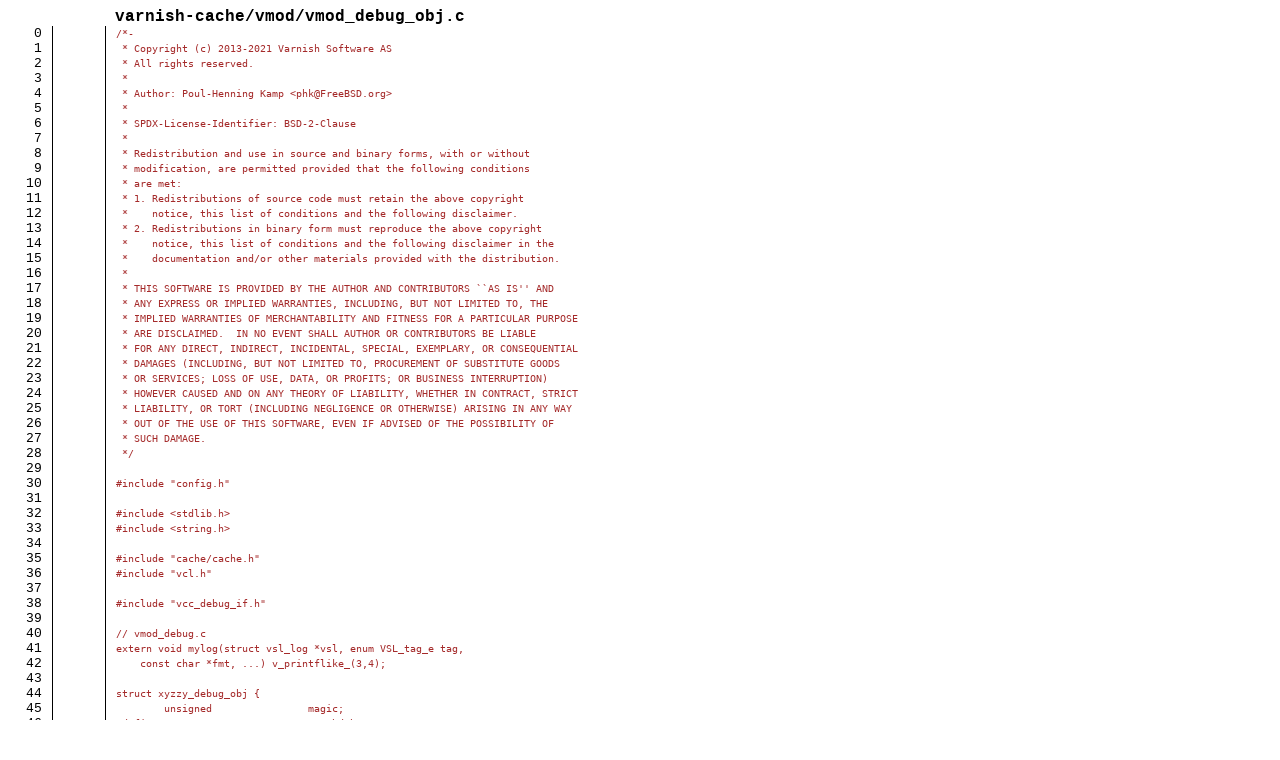

--- FILE ---
content_type: text/html; charset=UTF-8
request_url: https://vinyl-cache.org/gcov/vmod/vmod_debug_obj.c.html
body_size: 6859
content:

<HTML>
  <HEAD>
     <TITLE>GCOV - Varnish Cache</TITLE>
     <style type="text/css">
    body {
        font-family: "Inconsolata", "Courier New", mono-space;
    }
    table { border-collapse: collapse; }
    th {
        padding: 0px 10px;
        text-align: left;
    }
    tr.top { border-top: 1px solid black; }
    tr.bottom { border-bottom: 1px solid black; }
    tr.shade { background-color: #eeeeee; }
    tr.small { font-size: 80% }
    td { padding: 0px 10px; }
    td.right {
        text-align: right;
        border-right: 1px solid black;
    }
td.OK {background-color: #99ff99;}
td.ISH {background-color: #ffff55;}
td.BAD {background-color: #ffcc55;}
td.HORRIBLE {background-color: #ff9999;}

    td.red { color: red; }
    td.blue { color: blue; }
    td.green { color: green; }
    td.brown { color: brown; }
    pre { margin: 0 0ch 0 0ch; }
     </style>
  </HEAD>
<BODY>
<TABLE>
<TR><TH/><TH/><TH>varnish-cache/vmod/vmod_debug_obj.c</TH></TR>
<TR class="small">
<TD class="right"><A name="0">0</A></TD>
  <TD class="right blue"></TD>
  <TD class="brown"><PRE>/*-</PRE></TD>
</TR>
<TR class="small">
<TD class="right"><A name="1">1</A></TD>
  <TD class="right blue"></TD>
  <TD class="brown"><PRE> * Copyright (c) 2013-2021 Varnish Software AS</PRE></TD>
</TR>
<TR class="small">
<TD class="right"><A name="2">2</A></TD>
  <TD class="right blue"></TD>
  <TD class="brown"><PRE> * All rights reserved.</PRE></TD>
</TR>
<TR class="small">
<TD class="right"><A name="3">3</A></TD>
  <TD class="right blue"></TD>
  <TD class="brown"><PRE> *</PRE></TD>
</TR>
<TR class="small">
<TD class="right"><A name="4">4</A></TD>
  <TD class="right blue"></TD>
  <TD class="brown"><PRE> * Author: Poul-Henning Kamp &lt;phk@FreeBSD.org></PRE></TD>
</TR>
<TR class="small">
<TD class="right"><A name="5">5</A></TD>
  <TD class="right blue"></TD>
  <TD class="brown"><PRE> *</PRE></TD>
</TR>
<TR class="small">
<TD class="right"><A name="6">6</A></TD>
  <TD class="right blue"></TD>
  <TD class="brown"><PRE> * SPDX-License-Identifier: BSD-2-Clause</PRE></TD>
</TR>
<TR class="small">
<TD class="right"><A name="7">7</A></TD>
  <TD class="right blue"></TD>
  <TD class="brown"><PRE> *</PRE></TD>
</TR>
<TR class="small">
<TD class="right"><A name="8">8</A></TD>
  <TD class="right blue"></TD>
  <TD class="brown"><PRE> * Redistribution and use in source and binary forms, with or without</PRE></TD>
</TR>
<TR class="small">
<TD class="right"><A name="9">9</A></TD>
  <TD class="right blue"></TD>
  <TD class="brown"><PRE> * modification, are permitted provided that the following conditions</PRE></TD>
</TR>
<TR class="small">
<TD class="right"><A name="10">10</A></TD>
  <TD class="right blue"></TD>
  <TD class="brown"><PRE> * are met:</PRE></TD>
</TR>
<TR class="small">
<TD class="right"><A name="11">11</A></TD>
  <TD class="right blue"></TD>
  <TD class="brown"><PRE> * 1. Redistributions of source code must retain the above copyright</PRE></TD>
</TR>
<TR class="small">
<TD class="right"><A name="12">12</A></TD>
  <TD class="right blue"></TD>
  <TD class="brown"><PRE> *    notice, this list of conditions and the following disclaimer.</PRE></TD>
</TR>
<TR class="small">
<TD class="right"><A name="13">13</A></TD>
  <TD class="right blue"></TD>
  <TD class="brown"><PRE> * 2. Redistributions in binary form must reproduce the above copyright</PRE></TD>
</TR>
<TR class="small">
<TD class="right"><A name="14">14</A></TD>
  <TD class="right blue"></TD>
  <TD class="brown"><PRE> *    notice, this list of conditions and the following disclaimer in the</PRE></TD>
</TR>
<TR class="small">
<TD class="right"><A name="15">15</A></TD>
  <TD class="right blue"></TD>
  <TD class="brown"><PRE> *    documentation and/or other materials provided with the distribution.</PRE></TD>
</TR>
<TR class="small">
<TD class="right"><A name="16">16</A></TD>
  <TD class="right blue"></TD>
  <TD class="brown"><PRE> *</PRE></TD>
</TR>
<TR class="small">
<TD class="right"><A name="17">17</A></TD>
  <TD class="right blue"></TD>
  <TD class="brown"><PRE> * THIS SOFTWARE IS PROVIDED BY THE AUTHOR AND CONTRIBUTORS ``AS IS'' AND</PRE></TD>
</TR>
<TR class="small">
<TD class="right"><A name="18">18</A></TD>
  <TD class="right blue"></TD>
  <TD class="brown"><PRE> * ANY EXPRESS OR IMPLIED WARRANTIES, INCLUDING, BUT NOT LIMITED TO, THE</PRE></TD>
</TR>
<TR class="small">
<TD class="right"><A name="19">19</A></TD>
  <TD class="right blue"></TD>
  <TD class="brown"><PRE> * IMPLIED WARRANTIES OF MERCHANTABILITY AND FITNESS FOR A PARTICULAR PURPOSE</PRE></TD>
</TR>
<TR class="small">
<TD class="right"><A name="20">20</A></TD>
  <TD class="right blue"></TD>
  <TD class="brown"><PRE> * ARE DISCLAIMED.  IN NO EVENT SHALL AUTHOR OR CONTRIBUTORS BE LIABLE</PRE></TD>
</TR>
<TR class="small">
<TD class="right"><A name="21">21</A></TD>
  <TD class="right blue"></TD>
  <TD class="brown"><PRE> * FOR ANY DIRECT, INDIRECT, INCIDENTAL, SPECIAL, EXEMPLARY, OR CONSEQUENTIAL</PRE></TD>
</TR>
<TR class="small">
<TD class="right"><A name="22">22</A></TD>
  <TD class="right blue"></TD>
  <TD class="brown"><PRE> * DAMAGES (INCLUDING, BUT NOT LIMITED TO, PROCUREMENT OF SUBSTITUTE GOODS</PRE></TD>
</TR>
<TR class="small">
<TD class="right"><A name="23">23</A></TD>
  <TD class="right blue"></TD>
  <TD class="brown"><PRE> * OR SERVICES; LOSS OF USE, DATA, OR PROFITS; OR BUSINESS INTERRUPTION)</PRE></TD>
</TR>
<TR class="small">
<TD class="right"><A name="24">24</A></TD>
  <TD class="right blue"></TD>
  <TD class="brown"><PRE> * HOWEVER CAUSED AND ON ANY THEORY OF LIABILITY, WHETHER IN CONTRACT, STRICT</PRE></TD>
</TR>
<TR class="small">
<TD class="right"><A name="25">25</A></TD>
  <TD class="right blue"></TD>
  <TD class="brown"><PRE> * LIABILITY, OR TORT (INCLUDING NEGLIGENCE OR OTHERWISE) ARISING IN ANY WAY</PRE></TD>
</TR>
<TR class="small">
<TD class="right"><A name="26">26</A></TD>
  <TD class="right blue"></TD>
  <TD class="brown"><PRE> * OUT OF THE USE OF THIS SOFTWARE, EVEN IF ADVISED OF THE POSSIBILITY OF</PRE></TD>
</TR>
<TR class="small">
<TD class="right"><A name="27">27</A></TD>
  <TD class="right blue"></TD>
  <TD class="brown"><PRE> * SUCH DAMAGE.</PRE></TD>
</TR>
<TR class="small">
<TD class="right"><A name="28">28</A></TD>
  <TD class="right blue"></TD>
  <TD class="brown"><PRE> */</PRE></TD>
</TR>
<TR class="small">
<TD class="right"><A name="29">29</A></TD>
  <TD class="right blue"></TD>
  <TD class="brown"><PRE></PRE></TD>
</TR>
<TR class="small">
<TD class="right"><A name="30">30</A></TD>
  <TD class="right blue"></TD>
  <TD class="brown"><PRE>#include "config.h"</PRE></TD>
</TR>
<TR class="small">
<TD class="right"><A name="31">31</A></TD>
  <TD class="right blue"></TD>
  <TD class="brown"><PRE></PRE></TD>
</TR>
<TR class="small">
<TD class="right"><A name="32">32</A></TD>
  <TD class="right blue"></TD>
  <TD class="brown"><PRE>#include &lt;stdlib.h></PRE></TD>
</TR>
<TR class="small">
<TD class="right"><A name="33">33</A></TD>
  <TD class="right blue"></TD>
  <TD class="brown"><PRE>#include &lt;string.h></PRE></TD>
</TR>
<TR class="small">
<TD class="right"><A name="34">34</A></TD>
  <TD class="right blue"></TD>
  <TD class="brown"><PRE></PRE></TD>
</TR>
<TR class="small">
<TD class="right"><A name="35">35</A></TD>
  <TD class="right blue"></TD>
  <TD class="brown"><PRE>#include "cache/cache.h"</PRE></TD>
</TR>
<TR class="small">
<TD class="right"><A name="36">36</A></TD>
  <TD class="right blue"></TD>
  <TD class="brown"><PRE>#include "vcl.h"</PRE></TD>
</TR>
<TR class="small">
<TD class="right"><A name="37">37</A></TD>
  <TD class="right blue"></TD>
  <TD class="brown"><PRE></PRE></TD>
</TR>
<TR class="small">
<TD class="right"><A name="38">38</A></TD>
  <TD class="right blue"></TD>
  <TD class="brown"><PRE>#include "vcc_debug_if.h"</PRE></TD>
</TR>
<TR class="small">
<TD class="right"><A name="39">39</A></TD>
  <TD class="right blue"></TD>
  <TD class="brown"><PRE></PRE></TD>
</TR>
<TR class="small">
<TD class="right"><A name="40">40</A></TD>
  <TD class="right blue"></TD>
  <TD class="brown"><PRE>// vmod_debug.c</PRE></TD>
</TR>
<TR class="small">
<TD class="right"><A name="41">41</A></TD>
  <TD class="right blue"></TD>
  <TD class="brown"><PRE>extern void mylog(struct vsl_log *vsl, enum VSL_tag_e tag,</PRE></TD>
</TR>
<TR class="small">
<TD class="right"><A name="42">42</A></TD>
  <TD class="right blue"></TD>
  <TD class="brown"><PRE>    const char *fmt, ...) v_printflike_(3,4);</PRE></TD>
</TR>
<TR class="small">
<TD class="right"><A name="43">43</A></TD>
  <TD class="right blue"></TD>
  <TD class="brown"><PRE></PRE></TD>
</TR>
<TR class="small">
<TD class="right"><A name="44">44</A></TD>
  <TD class="right blue"></TD>
  <TD class="brown"><PRE>struct xyzzy_debug_obj {</PRE></TD>
</TR>
<TR class="small">
<TD class="right"><A name="45">45</A></TD>
  <TD class="right blue"></TD>
  <TD class="brown"><PRE>        unsigned                magic;</PRE></TD>
</TR>
<TR class="small">
<TD class="right"><A name="46">46</A></TD>
  <TD class="right blue"></TD>
  <TD class="brown"><PRE>#define VMOD_DEBUG_OBJ_MAGIC    0xccbd9b77</PRE></TD>
</TR>
<TR class="small">
<TD class="right"><A name="47">47</A></TD>
  <TD class="right blue"></TD>
  <TD class="brown"><PRE>        int                     foobar;</PRE></TD>
</TR>
<TR class="small">
<TD class="right"><A name="48">48</A></TD>
  <TD class="right blue"></TD>
  <TD class="brown"><PRE>        const char              *string;</PRE></TD>
</TR>
<TR class="small">
<TD class="right"><A name="49">49</A></TD>
  <TD class="right blue"></TD>
  <TD class="brown"><PRE>        const char              *number;</PRE></TD>
</TR>
<TR class="small">
<TD class="right"><A name="50">50</A></TD>
  <TD class="right blue"></TD>
  <TD class="brown"><PRE>        VCL_STRING              vcl_name;</PRE></TD>
</TR>
<TR class="small">
<TD class="right"><A name="51">51</A></TD>
  <TD class="right blue"></TD>
  <TD class="brown"><PRE>};</PRE></TD>
</TR>
<TR class="small">
<TD class="right"><A name="52">52</A></TD>
  <TD class="right blue"></TD>
  <TD class="brown"><PRE></PRE></TD>
</TR>
<TR class="small">
<TD class="right"><A name="53">53</A></TD>
  <TD class="right blue"></TD>
  <TD class="brown"><PRE>VCL_VOID</PRE></TD>
</TR>
<TR class="small">
<TD class="right"><A name="54">54</A></TD>
  <TD class="right green">760</TD>
  <TD class="black"><PRE>xyzzy_obj__init(VRT_CTX, struct xyzzy_debug_obj **op,</PRE></TD>
</TR>
<TR class="small">
<TD class="right"><A name="55">55</A></TD>
  <TD class="right blue"></TD>
  <TD class="brown"><PRE>    const char *vcl_name, VCL_STRING s, VCL_ENUM e)</PRE></TD>
</TR>
<TR class="small">
<TD class="right"><A name="56">56</A></TD>
  <TD class="right blue"></TD>
  <TD class="brown"><PRE>{</PRE></TD>
</TR>
<TR class="small">
<TD class="right"><A name="57">57</A></TD>
  <TD class="right blue"></TD>
  <TD class="brown"><PRE>        struct xyzzy_debug_obj *o;</PRE></TD>
</TR>
<TR class="small">
<TD class="right"><A name="58">58</A></TD>
  <TD class="right blue"></TD>
  <TD class="brown"><PRE></PRE></TD>
</TR>
<TR class="small">
<TD class="right"><A name="59">59</A></TD>
  <TD class="right green">760</TD>
  <TD class="black"><PRE>        CHECK_OBJ_NOTNULL(ctx, VRT_CTX_MAGIC);</PRE></TD>
</TR>
<TR class="small">
<TD class="right"><A name="60">60</A></TD>
  <TD class="right green">760</TD>
  <TD class="black"><PRE>        AN(op);</PRE></TD>
</TR>
<TR class="small">
<TD class="right"><A name="61">61</A></TD>
  <TD class="right green">760</TD>
  <TD class="black"><PRE>        AZ(*op);</PRE></TD>
</TR>
<TR class="small">
<TD class="right"><A name="62">62</A></TD>
  <TD class="right blue"></TD>
  <TD class="brown"><PRE></PRE></TD>
</TR>
<TR class="small">
<TD class="right"><A name="63">63</A></TD>
  <TD class="right green">760</TD>
  <TD class="black"><PRE>        if (! strcmp(s, "fail")) {</PRE></TD>
</TR>
<TR class="small">
<TD class="right"><A name="64">64</A></TD>
  <TD class="right green">120</TD>
  <TD class="black"><PRE>                VRT_fail(ctx, "failing as requested");</PRE></TD>
</TR>
<TR class="small">
<TD class="right"><A name="65">65</A></TD>
  <TD class="right green">120</TD>
  <TD class="black"><PRE>        }</PRE></TD>
</TR>
<TR class="small">
<TD class="right"><A name="66">66</A></TD>
  <TD class="right green">760</TD>
  <TD class="black"><PRE>        ALLOC_OBJ(o, VMOD_DEBUG_OBJ_MAGIC);</PRE></TD>
</TR>
<TR class="small">
<TD class="right"><A name="67">67</A></TD>
  <TD class="right green">760</TD>
  <TD class="black"><PRE>        AN(o);</PRE></TD>
</TR>
<TR class="small">
<TD class="right"><A name="68">68</A></TD>
  <TD class="right green">760</TD>
  <TD class="black"><PRE>        *op = o;</PRE></TD>
</TR>
<TR class="small">
<TD class="right"><A name="69">69</A></TD>
  <TD class="right green">760</TD>
  <TD class="black"><PRE>        o->foobar = 42;</PRE></TD>
</TR>
<TR class="small">
<TD class="right"><A name="70">70</A></TD>
  <TD class="right green">760</TD>
  <TD class="black"><PRE>        o->string = s;</PRE></TD>
</TR>
<TR class="small">
<TD class="right"><A name="71">71</A></TD>
  <TD class="right green">760</TD>
  <TD class="black"><PRE>        o->number = e;</PRE></TD>
</TR>
<TR class="small">
<TD class="right"><A name="72">72</A></TD>
  <TD class="right green">760</TD>
  <TD class="black"><PRE>        o->vcl_name = vcl_name;</PRE></TD>
</TR>
<TR class="small">
<TD class="right"><A name="73">73</A></TD>
  <TD class="right green">760</TD>
  <TD class="black"><PRE>        AN(*op);</PRE></TD>
</TR>
<TR class="small">
<TD class="right"><A name="74">74</A></TD>
  <TD class="right green">760</TD>
  <TD class="black"><PRE>}</PRE></TD>
</TR>
<TR class="small">
<TD class="right"><A name="75">75</A></TD>
  <TD class="right blue"></TD>
  <TD class="brown"><PRE></PRE></TD>
</TR>
<TR class="small">
<TD class="right"><A name="76">76</A></TD>
  <TD class="right blue"></TD>
  <TD class="brown"><PRE>VCL_VOID v_matchproto_(td_xyzzy_obj__fini)</PRE></TD>
</TR>
<TR class="small">
<TD class="right"><A name="77">77</A></TD>
  <TD class="right green">240</TD>
  <TD class="black"><PRE>xyzzy_obj__fini(struct xyzzy_debug_obj **op)</PRE></TD>
</TR>
<TR class="small">
<TD class="right"><A name="78">78</A></TD>
  <TD class="right blue"></TD>
  <TD class="brown"><PRE>{</PRE></TD>
</TR>
<TR class="small">
<TD class="right"><A name="79">79</A></TD>
  <TD class="right blue"></TD>
  <TD class="brown"><PRE>        struct xyzzy_debug_obj *o;</PRE></TD>
</TR>
<TR class="small">
<TD class="right"><A name="80">80</A></TD>
  <TD class="right blue"></TD>
  <TD class="brown"><PRE></PRE></TD>
</TR>
<TR class="small">
<TD class="right"><A name="81">81</A></TD>
  <TD class="right green">240</TD>
  <TD class="black"><PRE>        TAKE_OBJ_NOTNULL(o, op, VMOD_DEBUG_OBJ_MAGIC);</PRE></TD>
</TR>
<TR class="small">
<TD class="right"><A name="82">82</A></TD>
  <TD class="right green">240</TD>
  <TD class="black"><PRE>        FREE_OBJ(o);</PRE></TD>
</TR>
<TR class="small">
<TD class="right"><A name="83">83</A></TD>
  <TD class="right green">240</TD>
  <TD class="black"><PRE>}</PRE></TD>
</TR>
<TR class="small">
<TD class="right"><A name="84">84</A></TD>
  <TD class="right blue"></TD>
  <TD class="brown"><PRE></PRE></TD>
</TR>
<TR class="small">
<TD class="right"><A name="85">85</A></TD>
  <TD class="right blue"></TD>
  <TD class="brown"><PRE>VCL_VOID v_matchproto_(td_xyzzy_obj_enum)</PRE></TD>
</TR>
<TR class="small">
<TD class="right"><A name="86">86</A></TD>
  <TD class="right green">40</TD>
  <TD class="black"><PRE>xyzzy_obj_enum(VRT_CTX, struct xyzzy_debug_obj *o, VCL_ENUM e)</PRE></TD>
</TR>
<TR class="small">
<TD class="right"><A name="87">87</A></TD>
  <TD class="right blue"></TD>
  <TD class="brown"><PRE>{</PRE></TD>
</TR>
<TR class="small">
<TD class="right"><A name="88">88</A></TD>
  <TD class="right blue"></TD>
  <TD class="brown"><PRE></PRE></TD>
</TR>
<TR class="small">
<TD class="right"><A name="89">89</A></TD>
  <TD class="right green">40</TD>
  <TD class="black"><PRE>        CHECK_OBJ_NOTNULL(ctx, VRT_CTX_MAGIC);</PRE></TD>
</TR>
<TR class="small">
<TD class="right"><A name="90">90</A></TD>
  <TD class="right green">40</TD>
  <TD class="black"><PRE>        CHECK_OBJ_NOTNULL(o, VMOD_DEBUG_OBJ_MAGIC);</PRE></TD>
</TR>
<TR class="small">
<TD class="right"><A name="91">91</A></TD>
  <TD class="right green">40</TD>
  <TD class="black"><PRE>        assert(!strcmp(e, "martin"));</PRE></TD>
</TR>
<TR class="small">
<TD class="right"><A name="92">92</A></TD>
  <TD class="right green">40</TD>
  <TD class="black"><PRE>}</PRE></TD>
</TR>
<TR class="small">
<TD class="right"><A name="93">93</A></TD>
  <TD class="right blue"></TD>
  <TD class="brown"><PRE></PRE></TD>
</TR>
<TR class="small">
<TD class="right"><A name="94">94</A></TD>
  <TD class="right blue"></TD>
  <TD class="brown"><PRE>VCL_VOID v_matchproto_(td_xyzzy_obj_enum)</PRE></TD>
</TR>
<TR class="small">
<TD class="right"><A name="95">95</A></TD>
  <TD class="right green">40</TD>
  <TD class="black"><PRE>xyzzy_obj_obj(VRT_CTX, struct xyzzy_debug_obj *o)</PRE></TD>
</TR>
<TR class="small">
<TD class="right"><A name="96">96</A></TD>
  <TD class="right blue"></TD>
  <TD class="brown"><PRE>{</PRE></TD>
</TR>
<TR class="small">
<TD class="right"><A name="97">97</A></TD>
  <TD class="right blue"></TD>
  <TD class="brown"><PRE></PRE></TD>
</TR>
<TR class="small">
<TD class="right"><A name="98">98</A></TD>
  <TD class="right green">40</TD>
  <TD class="black"><PRE>        CHECK_OBJ_NOTNULL(ctx, VRT_CTX_MAGIC);</PRE></TD>
</TR>
<TR class="small">
<TD class="right"><A name="99">99</A></TD>
  <TD class="right green">40</TD>
  <TD class="black"><PRE>        CHECK_OBJ_NOTNULL(o, VMOD_DEBUG_OBJ_MAGIC);</PRE></TD>
</TR>
<TR class="small">
<TD class="right"><A name="100">100</A></TD>
  <TD class="right green">40</TD>
  <TD class="black"><PRE>}</PRE></TD>
</TR>
<TR class="small">
<TD class="right"><A name="101">101</A></TD>
  <TD class="right blue"></TD>
  <TD class="brown"><PRE></PRE></TD>
</TR>
<TR class="small">
<TD class="right"><A name="102">102</A></TD>
  <TD class="right blue"></TD>
  <TD class="brown"><PRE>VCL_STRING v_matchproto_()</PRE></TD>
</TR>
<TR class="small">
<TD class="right"><A name="103">103</A></TD>
  <TD class="right green">80</TD>
  <TD class="black"><PRE>xyzzy_obj_foo(VRT_CTX, struct xyzzy_debug_obj *o, VCL_STRING s)</PRE></TD>
</TR>
<TR class="small">
<TD class="right"><A name="104">104</A></TD>
  <TD class="right blue"></TD>
  <TD class="brown"><PRE>{</PRE></TD>
</TR>
<TR class="small">
<TD class="right"><A name="105">105</A></TD>
  <TD class="right blue"></TD>
  <TD class="brown"><PRE></PRE></TD>
</TR>
<TR class="small">
<TD class="right"><A name="106">106</A></TD>
  <TD class="right green">80</TD>
  <TD class="black"><PRE>        CHECK_OBJ_NOTNULL(ctx, VRT_CTX_MAGIC);</PRE></TD>
</TR>
<TR class="small">
<TD class="right"><A name="107">107</A></TD>
  <TD class="right green">80</TD>
  <TD class="black"><PRE>        (void)s;</PRE></TD>
</TR>
<TR class="small">
<TD class="right"><A name="108">108</A></TD>
  <TD class="right green">80</TD>
  <TD class="black"><PRE>        CHECK_OBJ_NOTNULL(o, VMOD_DEBUG_OBJ_MAGIC);</PRE></TD>
</TR>
<TR class="small">
<TD class="right"><A name="109">109</A></TD>
  <TD class="right green">80</TD>
  <TD class="black"><PRE>        assert(o->foobar == 42);</PRE></TD>
</TR>
<TR class="small">
<TD class="right"><A name="110">110</A></TD>
  <TD class="right green">80</TD>
  <TD class="black"><PRE>        return ("BOO");</PRE></TD>
</TR>
<TR class="small">
<TD class="right"><A name="111">111</A></TD>
  <TD class="right blue"></TD>
  <TD class="brown"><PRE>}</PRE></TD>
</TR>
<TR class="small">
<TD class="right"><A name="112">112</A></TD>
  <TD class="right blue"></TD>
  <TD class="brown"><PRE></PRE></TD>
</TR>
<TR class="small">
<TD class="right"><A name="113">113</A></TD>
  <TD class="right blue"></TD>
  <TD class="brown"><PRE>VCL_TIME v_matchproto_()</PRE></TD>
</TR>
<TR class="small">
<TD class="right"><A name="114">114</A></TD>
  <TD class="right green">40</TD>
  <TD class="black"><PRE>xyzzy_obj_date(VRT_CTX, struct xyzzy_debug_obj *o)</PRE></TD>
</TR>
<TR class="small">
<TD class="right"><A name="115">115</A></TD>
  <TD class="right blue"></TD>
  <TD class="brown"><PRE>{</PRE></TD>
</TR>
<TR class="small">
<TD class="right"><A name="116">116</A></TD>
  <TD class="right blue"></TD>
  <TD class="brown"><PRE></PRE></TD>
</TR>
<TR class="small">
<TD class="right"><A name="117">117</A></TD>
  <TD class="right green">40</TD>
  <TD class="black"><PRE>        CHECK_OBJ_NOTNULL(ctx, VRT_CTX_MAGIC);</PRE></TD>
</TR>
<TR class="small">
<TD class="right"><A name="118">118</A></TD>
  <TD class="right green">40</TD>
  <TD class="black"><PRE>        CHECK_OBJ_NOTNULL(o, VMOD_DEBUG_OBJ_MAGIC);</PRE></TD>
</TR>
<TR class="small">
<TD class="right"><A name="119">119</A></TD>
  <TD class="right green">40</TD>
  <TD class="black"><PRE>        assert(o->foobar == 42);</PRE></TD>
</TR>
<TR class="small">
<TD class="right"><A name="120">120</A></TD>
  <TD class="right green">40</TD>
  <TD class="black"><PRE>        return (21.4);</PRE></TD>
</TR>
<TR class="small">
<TD class="right"><A name="121">121</A></TD>
  <TD class="right blue"></TD>
  <TD class="brown"><PRE>}</PRE></TD>
</TR>
<TR class="small">
<TD class="right"><A name="122">122</A></TD>
  <TD class="right blue"></TD>
  <TD class="brown"><PRE></PRE></TD>
</TR>
<TR class="small">
<TD class="right"><A name="123">123</A></TD>
  <TD class="right blue"></TD>
  <TD class="brown"><PRE>VCL_STRING v_matchproto_()</PRE></TD>
</TR>
<TR class="small">
<TD class="right"><A name="124">124</A></TD>
  <TD class="right green">240</TD>
  <TD class="black"><PRE>xyzzy_obj_string(VRT_CTX, struct xyzzy_debug_obj *o)</PRE></TD>
</TR>
<TR class="small">
<TD class="right"><A name="125">125</A></TD>
  <TD class="right blue"></TD>
  <TD class="brown"><PRE>{</PRE></TD>
</TR>
<TR class="small">
<TD class="right"><A name="126">126</A></TD>
  <TD class="right blue"></TD>
  <TD class="brown"><PRE></PRE></TD>
</TR>
<TR class="small">
<TD class="right"><A name="127">127</A></TD>
  <TD class="right green">240</TD>
  <TD class="black"><PRE>        CHECK_OBJ_NOTNULL(ctx, VRT_CTX_MAGIC);</PRE></TD>
</TR>
<TR class="small">
<TD class="right"><A name="128">128</A></TD>
  <TD class="right green">240</TD>
  <TD class="black"><PRE>        CHECK_OBJ_NOTNULL(o, VMOD_DEBUG_OBJ_MAGIC);</PRE></TD>
</TR>
<TR class="small">
<TD class="right"><A name="129">129</A></TD>
  <TD class="right green">240</TD>
  <TD class="black"><PRE>        assert(o->foobar == 42);</PRE></TD>
</TR>
<TR class="small">
<TD class="right"><A name="130">130</A></TD>
  <TD class="right green">240</TD>
  <TD class="black"><PRE>        return (o->string);</PRE></TD>
</TR>
<TR class="small">
<TD class="right"><A name="131">131</A></TD>
  <TD class="right blue"></TD>
  <TD class="brown"><PRE>}</PRE></TD>
</TR>
<TR class="small">
<TD class="right"><A name="132">132</A></TD>
  <TD class="right blue"></TD>
  <TD class="brown"><PRE></PRE></TD>
</TR>
<TR class="small">
<TD class="right"><A name="133">133</A></TD>
  <TD class="right blue"></TD>
  <TD class="brown"><PRE>VCL_STRING v_matchproto_()</PRE></TD>
</TR>
<TR class="small">
<TD class="right"><A name="134">134</A></TD>
  <TD class="right green">240</TD>
  <TD class="black"><PRE>xyzzy_obj_number(VRT_CTX, struct xyzzy_debug_obj *o)</PRE></TD>
</TR>
<TR class="small">
<TD class="right"><A name="135">135</A></TD>
  <TD class="right blue"></TD>
  <TD class="brown"><PRE>{</PRE></TD>
</TR>
<TR class="small">
<TD class="right"><A name="136">136</A></TD>
  <TD class="right blue"></TD>
  <TD class="brown"><PRE></PRE></TD>
</TR>
<TR class="small">
<TD class="right"><A name="137">137</A></TD>
  <TD class="right green">240</TD>
  <TD class="black"><PRE>        CHECK_OBJ_NOTNULL(ctx, VRT_CTX_MAGIC);</PRE></TD>
</TR>
<TR class="small">
<TD class="right"><A name="138">138</A></TD>
  <TD class="right green">240</TD>
  <TD class="black"><PRE>        CHECK_OBJ_NOTNULL(o, VMOD_DEBUG_OBJ_MAGIC);</PRE></TD>
</TR>
<TR class="small">
<TD class="right"><A name="139">139</A></TD>
  <TD class="right green">240</TD>
  <TD class="black"><PRE>        assert(o->foobar == 42);</PRE></TD>
</TR>
<TR class="small">
<TD class="right"><A name="140">140</A></TD>
  <TD class="right green">240</TD>
  <TD class="black"><PRE>        return (o->number);</PRE></TD>
</TR>
<TR class="small">
<TD class="right"><A name="141">141</A></TD>
  <TD class="right blue"></TD>
  <TD class="brown"><PRE>}</PRE></TD>
</TR>
<TR class="small">
<TD class="right"><A name="142">142</A></TD>
  <TD class="right blue"></TD>
  <TD class="brown"><PRE></PRE></TD>
</TR>
<TR class="small">
<TD class="right"><A name="143">143</A></TD>
  <TD class="right blue"></TD>
  <TD class="brown"><PRE>VCL_VOID v_matchproto_()</PRE></TD>
</TR>
<TR class="small">
<TD class="right"><A name="144">144</A></TD>
  <TD class="right green">40</TD>
  <TD class="black"><PRE>xyzzy_obj_test_priv_call(VRT_CTX,</PRE></TD>
</TR>
<TR class="small">
<TD class="right"><A name="145">145</A></TD>
  <TD class="right blue"></TD>
  <TD class="brown"><PRE>    struct xyzzy_debug_obj *o, struct vmod_priv *priv)</PRE></TD>
</TR>
<TR class="small">
<TD class="right"><A name="146">146</A></TD>
  <TD class="right blue"></TD>
  <TD class="brown"><PRE>{</PRE></TD>
</TR>
<TR class="small">
<TD class="right"><A name="147">147</A></TD>
  <TD class="right green">40</TD>
  <TD class="black"><PRE>        (void)o;</PRE></TD>
</TR>
<TR class="small">
<TD class="right"><A name="148">148</A></TD>
  <TD class="right green">40</TD>
  <TD class="black"><PRE>        xyzzy_test_priv_call(ctx, priv);</PRE></TD>
</TR>
<TR class="small">
<TD class="right"><A name="149">149</A></TD>
  <TD class="right green">40</TD>
  <TD class="black"><PRE>}</PRE></TD>
</TR>
<TR class="small">
<TD class="right"><A name="150">150</A></TD>
  <TD class="right blue"></TD>
  <TD class="brown"><PRE></PRE></TD>
</TR>
<TR class="small">
<TD class="right"><A name="151">151</A></TD>
  <TD class="right blue"></TD>
  <TD class="brown"><PRE>VCL_VOID v_matchproto_()</PRE></TD>
</TR>
<TR class="small">
<TD class="right"><A name="152">152</A></TD>
  <TD class="right green">40</TD>
  <TD class="black"><PRE>xyzzy_obj_test_priv_vcl(VRT_CTX,</PRE></TD>
</TR>
<TR class="small">
<TD class="right"><A name="153">153</A></TD>
  <TD class="right blue"></TD>
  <TD class="brown"><PRE>    struct xyzzy_debug_obj *o, struct vmod_priv *priv)</PRE></TD>
</TR>
<TR class="small">
<TD class="right"><A name="154">154</A></TD>
  <TD class="right blue"></TD>
  <TD class="brown"><PRE>{</PRE></TD>
</TR>
<TR class="small">
<TD class="right"><A name="155">155</A></TD>
  <TD class="right green">40</TD>
  <TD class="black"><PRE>        (void)o;</PRE></TD>
</TR>
<TR class="small">
<TD class="right"><A name="156">156</A></TD>
  <TD class="right green">40</TD>
  <TD class="black"><PRE>        xyzzy_test_priv_vcl(ctx, priv);</PRE></TD>
</TR>
<TR class="small">
<TD class="right"><A name="157">157</A></TD>
  <TD class="right green">40</TD>
  <TD class="black"><PRE>}</PRE></TD>
</TR>
<TR class="small">
<TD class="right"><A name="158">158</A></TD>
  <TD class="right blue"></TD>
  <TD class="brown"><PRE></PRE></TD>
</TR>
<TR class="small">
<TD class="right"><A name="159">159</A></TD>
  <TD class="right blue"></TD>
  <TD class="brown"><PRE>#define PRIV_FINI(name)                                         \</PRE></TD>
</TR>
<TR class="small">
<TD class="right"><A name="160">160</A></TD>
  <TD class="right blue"></TD>
  <TD class="brown"><PRE>static void v_matchproto_(vmod_priv_fini_f)                             \</PRE></TD>
</TR>
<TR class="small">
<TD class="right"><A name="161">161</A></TD>
  <TD class="right blue"></TD>
  <TD class="brown"><PRE>obj_priv_ ## name ## _fini(VRT_CTX, void *ptr)                          \</PRE></TD>
</TR>
<TR class="small">
<TD class="right"><A name="162">162</A></TD>
  <TD class="right blue"></TD>
  <TD class="brown"><PRE>{                                                                       \</PRE></TD>
</TR>
<TR class="small">
<TD class="right"><A name="163">163</A></TD>
  <TD class="right blue"></TD>
  <TD class="brown"><PRE>        const char * const fmt = "obj_priv_" #name "_fini(%p)";         \</PRE></TD>
</TR>
<TR class="small">
<TD class="right"><A name="164">164</A></TD>
  <TD class="right blue"></TD>
  <TD class="brown"><PRE>                                                                        \</PRE></TD>
</TR>
<TR class="small">
<TD class="right"><A name="165">165</A></TD>
  <TD class="right blue"></TD>
  <TD class="brown"><PRE>        CHECK_OBJ_NOTNULL(ctx, VRT_CTX_MAGIC);                          \</PRE></TD>
</TR>
<TR class="small">
<TD class="right"><A name="166">166</A></TD>
  <TD class="right blue"></TD>
  <TD class="brown"><PRE>        AN(ptr);                                                        \</PRE></TD>
</TR>
<TR class="small">
<TD class="right"><A name="167">167</A></TD>
  <TD class="right blue"></TD>
  <TD class="brown"><PRE>        mylog(ctx->vsl, SLT_Debug, fmt, ptr);                           \</PRE></TD>
</TR>
<TR class="small">
<TD class="right"><A name="168">168</A></TD>
  <TD class="right blue"></TD>
  <TD class="brown"><PRE>}                                                                       \</PRE></TD>
</TR>
<TR class="small">
<TD class="right"><A name="169">169</A></TD>
  <TD class="right blue"></TD>
  <TD class="brown"><PRE>                                                                        \</PRE></TD>
</TR>
<TR class="small">
<TD class="right"><A name="170">170</A></TD>
  <TD class="right blue"></TD>
  <TD class="brown"><PRE>static const struct vmod_priv_methods                                   \</PRE></TD>
</TR>
<TR class="small">
<TD class="right"><A name="171">171</A></TD>
  <TD class="right blue"></TD>
  <TD class="brown"><PRE>xyzzy_obj_test_priv_ ## name ## _methods[1] = {{                        \</PRE></TD>
</TR>
<TR class="small">
<TD class="right"><A name="172">172</A></TD>
  <TD class="right blue"></TD>
  <TD class="brown"><PRE>                .magic = VMOD_PRIV_METHODS_MAGIC,                       \</PRE></TD>
</TR>
<TR class="small">
<TD class="right"><A name="173">173</A></TD>
  <TD class="right blue"></TD>
  <TD class="brown"><PRE>                .type = "debug_obj_test_priv_" #name,                   \</PRE></TD>
</TR>
<TR class="small">
<TD class="right"><A name="174">174</A></TD>
  <TD class="right blue"></TD>
  <TD class="brown"><PRE>                .fini = obj_priv_ ## name ## _fini                      \</PRE></TD>
</TR>
<TR class="small">
<TD class="right"><A name="175">175</A></TD>
  <TD class="right blue"></TD>
  <TD class="brown"><PRE>        }};</PRE></TD>
</TR>
<TR class="small">
<TD class="right"><A name="176">176</A></TD>
  <TD class="right green">520</TD>
  <TD class="black"><PRE>PRIV_FINI(task)</PRE></TD>
</TR>
<TR class="small">
<TD class="right"><A name="177">177</A></TD>
  <TD class="right green">120</TD>
  <TD class="black"><PRE>PRIV_FINI(top)</PRE></TD>
</TR>
<TR class="small">
<TD class="right"><A name="178">178</A></TD>
  <TD class="right blue"></TD>
  <TD class="brown"><PRE>#undef PRIV_FINI</PRE></TD>
</TR>
<TR class="small">
<TD class="right"><A name="179">179</A></TD>
  <TD class="right blue"></TD>
  <TD class="brown"><PRE></PRE></TD>
</TR>
<TR class="small">
<TD class="right"><A name="180">180</A></TD>
  <TD class="right blue"></TD>
  <TD class="brown"><PRE>VCL_STRING v_matchproto_()</PRE></TD>
</TR>
<TR class="small">
<TD class="right"><A name="181">181</A></TD>
  <TD class="right green">2080</TD>
  <TD class="black"><PRE>xyzzy_obj_test_priv_task(VRT_CTX, struct xyzzy_debug_obj *o, VCL_STRING s)</PRE></TD>
</TR>
<TR class="small">
<TD class="right"><A name="182">182</A></TD>
  <TD class="right blue"></TD>
  <TD class="brown"><PRE>{</PRE></TD>
</TR>
<TR class="small">
<TD class="right"><A name="183">183</A></TD>
  <TD class="right blue"></TD>
  <TD class="brown"><PRE>        struct vmod_priv *p;</PRE></TD>
</TR>
<TR class="small">
<TD class="right"><A name="184">184</A></TD>
  <TD class="right blue"></TD>
  <TD class="brown"><PRE>        struct vsl_log *vsl;</PRE></TD>
</TR>
<TR class="small">
<TD class="right"><A name="185">185</A></TD>
  <TD class="right blue"></TD>
  <TD class="brown"><PRE></PRE></TD>
</TR>
<TR class="small">
<TD class="right"><A name="186">186</A></TD>
  <TD class="right green">2080</TD>
  <TD class="black"><PRE>        CHECK_OBJ_NOTNULL(ctx, VRT_CTX_MAGIC);</PRE></TD>
</TR>
<TR class="small">
<TD class="right"><A name="187">187</A></TD>
  <TD class="right blue"></TD>
  <TD class="brown"><PRE></PRE></TD>
</TR>
<TR class="small">
<TD class="right"><A name="188">188</A></TD>
  <TD class="right green">2080</TD>
  <TD class="black"><PRE>        if (ctx->method &amp; VCL_MET_TASK_H)</PRE></TD>
</TR>
<TR class="small">
<TD class="right"><A name="189">189</A></TD>
  <TD class="right green">280</TD>
  <TD class="black"><PRE>                vsl = NULL;</PRE></TD>
</TR>
<TR class="small">
<TD class="right"><A name="190">190</A></TD>
  <TD class="right blue"></TD>
  <TD class="brown"><PRE>        else</PRE></TD>
</TR>
<TR class="small">
<TD class="right"><A name="191">191</A></TD>
  <TD class="right green">1800</TD>
  <TD class="black"><PRE>                vsl = ctx->vsl;</PRE></TD>
</TR>
<TR class="small">
<TD class="right"><A name="192">192</A></TD>
  <TD class="right blue"></TD>
  <TD class="brown"><PRE></PRE></TD>
</TR>
<TR class="small">
<TD class="right"><A name="193">193</A></TD>
  <TD class="right green">2080</TD>
  <TD class="black"><PRE>        if (s == NULL || *s == '\0') {</PRE></TD>
</TR>
<TR class="small">
<TD class="right"><A name="194">194</A></TD>
  <TD class="right green">1360</TD>
  <TD class="black"><PRE>                p = VRT_priv_task_get(ctx, o);</PRE></TD>
</TR>
<TR class="small">
<TD class="right"><A name="195">195</A></TD>
  <TD class="right green">1360</TD>
  <TD class="black"><PRE>                if (p == NULL) {</PRE></TD>
</TR>
<TR class="small">
<TD class="right"><A name="196">196</A></TD>
  <TD class="right green">1440</TD>
  <TD class="black"><PRE>                        mylog(vsl, SLT_Debug, "%s.priv_task() = NULL",</PRE></TD>
</TR>
<TR class="small">
<TD class="right"><A name="197">197</A></TD>
  <TD class="right green">720</TD>
  <TD class="black"><PRE>                            o->vcl_name);</PRE></TD>
</TR>
<TR class="small">
<TD class="right"><A name="198">198</A></TD>
  <TD class="right green">720</TD>
  <TD class="black"><PRE>                        return ("");</PRE></TD>
</TR>
<TR class="small">
<TD class="right"><A name="199">199</A></TD>
  <TD class="right blue"></TD>
  <TD class="brown"><PRE>                }</PRE></TD>
</TR>
<TR class="small">
<TD class="right"><A name="200">200</A></TD>
  <TD class="right green">640</TD>
  <TD class="black"><PRE>                assert(p->methods == xyzzy_obj_test_priv_task_methods);</PRE></TD>
</TR>
<TR class="small">
<TD class="right"><A name="201">201</A></TD>
  <TD class="right green">1280</TD>
  <TD class="black"><PRE>                mylog(vsl, SLT_Debug,</PRE></TD>
</TR>
<TR class="small">
<TD class="right"><A name="202">202</A></TD>
  <TD class="right blue"></TD>
  <TD class="brown"><PRE>                    "%s.priv_task() = %p .priv = %p (\"%s\")",</PRE></TD>
</TR>
<TR class="small">
<TD class="right"><A name="203">203</A></TD>
  <TD class="right green">640</TD>
  <TD class="black"><PRE>                    o->vcl_name, p, p->priv, (char *)p->priv);</PRE></TD>
</TR>
<TR class="small">
<TD class="right"><A name="204">204</A></TD>
  <TD class="right green">640</TD>
  <TD class="black"><PRE>                return (p->priv);</PRE></TD>
</TR>
<TR class="small">
<TD class="right"><A name="205">205</A></TD>
  <TD class="right blue"></TD>
  <TD class="brown"><PRE>        }</PRE></TD>
</TR>
<TR class="small">
<TD class="right"><A name="206">206</A></TD>
  <TD class="right blue"></TD>
  <TD class="brown"><PRE></PRE></TD>
</TR>
<TR class="small">
<TD class="right"><A name="207">207</A></TD>
  <TD class="right green">720</TD>
  <TD class="black"><PRE>        p = VRT_priv_task(ctx, o);</PRE></TD>
</TR>
<TR class="small">
<TD class="right"><A name="208">208</A></TD>
  <TD class="right blue"></TD>
  <TD class="brown"><PRE></PRE></TD>
</TR>
<TR class="small">
<TD class="right"><A name="209">209</A></TD>
  <TD class="right green">720</TD>
  <TD class="black"><PRE>        if (p == NULL) {</PRE></TD>
</TR>
<TR class="small">
<TD class="right"><A name="210">210</A></TD>
  <TD class="right red">0</TD>
  <TD class="red"><PRE>                mylog(vsl, SLT_Debug, "%s.priv_task() = NULL [err]",</PRE></TD>
</TR>
<TR class="small">
<TD class="right"><A name="211">211</A></TD>
  <TD class="right red">0</TD>
  <TD class="red"><PRE>                    o->vcl_name);</PRE></TD>
</TR>
<TR class="small">
<TD class="right"><A name="212">212</A></TD>
  <TD class="right red">0</TD>
  <TD class="red"><PRE>                VRT_fail(ctx, "no priv task - out of ws?");</PRE></TD>
</TR>
<TR class="small">
<TD class="right"><A name="213">213</A></TD>
  <TD class="right red">0</TD>
  <TD class="red"><PRE>                return ("");</PRE></TD>
</TR>
<TR class="small">
<TD class="right"><A name="214">214</A></TD>
  <TD class="right blue"></TD>
  <TD class="brown"><PRE>        }</PRE></TD>
</TR>
<TR class="small">
<TD class="right"><A name="215">215</A></TD>
  <TD class="right blue"></TD>
  <TD class="brown"><PRE></PRE></TD>
</TR>
<TR class="small">
<TD class="right"><A name="216">216</A></TD>
  <TD class="right green">1440</TD>
  <TD class="black"><PRE>        mylog(vsl, SLT_Debug,</PRE></TD>
</TR>
<TR class="small">
<TD class="right"><A name="217">217</A></TD>
  <TD class="right blue"></TD>
  <TD class="brown"><PRE>            "%s.priv_task() = %p .priv = %p (\"%s\") [%s]",</PRE></TD>
</TR>
<TR class="small">
<TD class="right"><A name="218">218</A></TD>
  <TD class="right green">720</TD>
  <TD class="black"><PRE>            o->vcl_name, p, s, s, p->priv ? "update" : "new");</PRE></TD>
</TR>
<TR class="small">
<TD class="right"><A name="219">219</A></TD>
  <TD class="right blue"></TD>
  <TD class="brown"><PRE></PRE></TD>
</TR>
<TR class="small">
<TD class="right"><A name="220">220</A></TD>
  <TD class="right green">720</TD>
  <TD class="black"><PRE>        if (p->priv == NULL)</PRE></TD>
</TR>
<TR class="small">
<TD class="right"><A name="221">221</A></TD>
  <TD class="right green">520</TD>
  <TD class="black"><PRE>                p->methods = xyzzy_obj_test_priv_task_methods;</PRE></TD>
</TR>
<TR class="small">
<TD class="right"><A name="222">222</A></TD>
  <TD class="right blue"></TD>
  <TD class="brown"><PRE>        else</PRE></TD>
</TR>
<TR class="small">
<TD class="right"><A name="223">223</A></TD>
  <TD class="right green">200</TD>
  <TD class="black"><PRE>                assert(p->methods == xyzzy_obj_test_priv_task_methods);</PRE></TD>
</TR>
<TR class="small">
<TD class="right"><A name="224">224</A></TD>
  <TD class="right blue"></TD>
  <TD class="brown"><PRE></PRE></TD>
</TR>
<TR class="small">
<TD class="right"><A name="225">225</A></TD>
  <TD class="right blue"></TD>
  <TD class="brown"><PRE>        /* minimum scope of s and priv is the task - no need to copy */</PRE></TD>
</TR>
<TR class="small">
<TD class="right"><A name="226">226</A></TD>
  <TD class="right green">720</TD>
  <TD class="black"><PRE>        p->priv = TRUST_ME(s);</PRE></TD>
</TR>
<TR class="small">
<TD class="right"><A name="227">227</A></TD>
  <TD class="right blue"></TD>
  <TD class="brown"><PRE></PRE></TD>
</TR>
<TR class="small">
<TD class="right"><A name="228">228</A></TD>
  <TD class="right green">720</TD>
  <TD class="black"><PRE>        return (p->priv);</PRE></TD>
</TR>
<TR class="small">
<TD class="right"><A name="229">229</A></TD>
  <TD class="right green">2080</TD>
  <TD class="black"><PRE>}</PRE></TD>
</TR>
<TR class="small">
<TD class="right"><A name="230">230</A></TD>
  <TD class="right blue"></TD>
  <TD class="brown"><PRE></PRE></TD>
</TR>
<TR class="small">
<TD class="right"><A name="231">231</A></TD>
  <TD class="right blue"></TD>
  <TD class="brown"><PRE>VCL_STRING v_matchproto_()</PRE></TD>
</TR>
<TR class="small">
<TD class="right"><A name="232">232</A></TD>
  <TD class="right green">520</TD>
  <TD class="black"><PRE>xyzzy_obj_test_priv_top(VRT_CTX, struct xyzzy_debug_obj *o, VCL_STRING s)</PRE></TD>
</TR>
<TR class="small">
<TD class="right"><A name="233">233</A></TD>
  <TD class="right blue"></TD>
  <TD class="brown"><PRE>{</PRE></TD>
</TR>
<TR class="small">
<TD class="right"><A name="234">234</A></TD>
  <TD class="right blue"></TD>
  <TD class="brown"><PRE>        struct vmod_priv *p;</PRE></TD>
</TR>
<TR class="small">
<TD class="right"><A name="235">235</A></TD>
  <TD class="right blue"></TD>
  <TD class="brown"><PRE>        struct req *req;</PRE></TD>
</TR>
<TR class="small">
<TD class="right"><A name="236">236</A></TD>
  <TD class="right blue"></TD>
  <TD class="brown"><PRE>        struct ws *ws;</PRE></TD>
</TR>
<TR class="small">
<TD class="right"><A name="237">237</A></TD>
  <TD class="right blue"></TD>
  <TD class="brown"><PRE></PRE></TD>
</TR>
<TR class="small">
<TD class="right"><A name="238">238</A></TD>
  <TD class="right green">520</TD>
  <TD class="black"><PRE>        CHECK_OBJ_NOTNULL(ctx, VRT_CTX_MAGIC);</PRE></TD>
</TR>
<TR class="small">
<TD class="right"><A name="239">239</A></TD>
  <TD class="right blue"></TD>
  <TD class="brown"><PRE></PRE></TD>
</TR>
<TR class="small">
<TD class="right"><A name="240">240</A></TD>
  <TD class="right green">520</TD>
  <TD class="black"><PRE>        req = ctx->req;</PRE></TD>
</TR>
<TR class="small">
<TD class="right"><A name="241">241</A></TD>
  <TD class="right green">520</TD>
  <TD class="black"><PRE>        if (req == NULL) {</PRE></TD>
</TR>
<TR class="small">
<TD class="right"><A name="242">242</A></TD>
  <TD class="right red">0</TD>
  <TD class="red"><PRE>                VRT_fail(ctx, "%s.priv_top() can only be used "</PRE></TD>
</TR>
<TR class="small">
<TD class="right"><A name="243">243</A></TD>
  <TD class="right red">0</TD>
  <TD class="red"><PRE>                    "in client VCL context", o->vcl_name);</PRE></TD>
</TR>
<TR class="small">
<TD class="right"><A name="244">244</A></TD>
  <TD class="right red">0</TD>
  <TD class="red"><PRE>                return ("");</PRE></TD>
</TR>
<TR class="small">
<TD class="right"><A name="245">245</A></TD>
  <TD class="right blue"></TD>
  <TD class="brown"><PRE>        }</PRE></TD>
</TR>
<TR class="small">
<TD class="right"><A name="246">246</A></TD>
  <TD class="right green">520</TD>
  <TD class="black"><PRE>        CHECK_OBJ(req, REQ_MAGIC);</PRE></TD>
</TR>
<TR class="small">
<TD class="right"><A name="247">247</A></TD>
  <TD class="right blue"></TD>
  <TD class="brown"><PRE></PRE></TD>
</TR>
<TR class="small">
<TD class="right"><A name="248">248</A></TD>
  <TD class="right green">520</TD>
  <TD class="black"><PRE>        if (s == NULL || *s == '\0') {</PRE></TD>
</TR>
<TR class="small">
<TD class="right"><A name="249">249</A></TD>
  <TD class="right green">400</TD>
  <TD class="black"><PRE>                p = VRT_priv_top_get(ctx, o);</PRE></TD>
</TR>
<TR class="small">
<TD class="right"><A name="250">250</A></TD>
  <TD class="right green">400</TD>
  <TD class="black"><PRE>                if (p == NULL) {</PRE></TD>
</TR>
<TR class="small">
<TD class="right"><A name="251">251</A></TD>
  <TD class="right green">160</TD>
  <TD class="black"><PRE>                        VSLb(ctx->vsl, SLT_Debug, "%s.priv_top() = NULL",</PRE></TD>
</TR>
<TR class="small">
<TD class="right"><A name="252">252</A></TD>
  <TD class="right green">80</TD>
  <TD class="black"><PRE>                            o->vcl_name);</PRE></TD>
</TR>
<TR class="small">
<TD class="right"><A name="253">253</A></TD>
  <TD class="right green">80</TD>
  <TD class="black"><PRE>                        return ("");</PRE></TD>
</TR>
<TR class="small">
<TD class="right"><A name="254">254</A></TD>
  <TD class="right blue"></TD>
  <TD class="brown"><PRE>                }</PRE></TD>
</TR>
<TR class="small">
<TD class="right"><A name="255">255</A></TD>
  <TD class="right green">320</TD>
  <TD class="black"><PRE>                assert(p->methods == xyzzy_obj_test_priv_top_methods);</PRE></TD>
</TR>
<TR class="small">
<TD class="right"><A name="256">256</A></TD>
  <TD class="right green">640</TD>
  <TD class="black"><PRE>                VSLb(ctx->vsl, SLT_Debug,</PRE></TD>
</TR>
<TR class="small">
<TD class="right"><A name="257">257</A></TD>
  <TD class="right blue"></TD>
  <TD class="brown"><PRE>                    "%s.priv_top() = %p .priv = %p (\"%s\")",</PRE></TD>
</TR>
<TR class="small">
<TD class="right"><A name="258">258</A></TD>
  <TD class="right green">320</TD>
  <TD class="black"><PRE>                     o->vcl_name, p, p->priv, (char *)p->priv);</PRE></TD>
</TR>
<TR class="small">
<TD class="right"><A name="259">259</A></TD>
  <TD class="right green">320</TD>
  <TD class="black"><PRE>                return (p->priv);</PRE></TD>
</TR>
<TR class="small">
<TD class="right"><A name="260">260</A></TD>
  <TD class="right blue"></TD>
  <TD class="brown"><PRE>        }</PRE></TD>
</TR>
<TR class="small">
<TD class="right"><A name="261">261</A></TD>
  <TD class="right blue"></TD>
  <TD class="brown"><PRE></PRE></TD>
</TR>
<TR class="small">
<TD class="right"><A name="262">262</A></TD>
  <TD class="right green">120</TD>
  <TD class="black"><PRE>        p = VRT_priv_top(ctx, o);</PRE></TD>
</TR>
<TR class="small">
<TD class="right"><A name="263">263</A></TD>
  <TD class="right green">120</TD>
  <TD class="black"><PRE>        if (p == NULL)</PRE></TD>
</TR>
<TR class="small">
<TD class="right"><A name="264">264</A></TD>
  <TD class="right red">0</TD>
  <TD class="red"><PRE>                VSLb(ctx->vsl, SLT_Debug, "%s.priv_top() = NULL [err]",</PRE></TD>
</TR>
<TR class="small">
<TD class="right"><A name="265">265</A></TD>
  <TD class="right red">0</TD>
  <TD class="red"><PRE>                    o->vcl_name);</PRE></TD>
</TR>
<TR class="small">
<TD class="right"><A name="266">266</A></TD>
  <TD class="right blue"></TD>
  <TD class="brown"><PRE></PRE></TD>
</TR>
<TR class="small">
<TD class="right"><A name="267">267</A></TD>
  <TD class="right green">120</TD>
  <TD class="black"><PRE>        CHECK_OBJ_NOTNULL(req->top, REQTOP_MAGIC);</PRE></TD>
</TR>
<TR class="small">
<TD class="right"><A name="268">268</A></TD>
  <TD class="right green">120</TD>
  <TD class="black"><PRE>        req = req->top->topreq;</PRE></TD>
</TR>
<TR class="small">
<TD class="right"><A name="269">269</A></TD>
  <TD class="right green">120</TD>
  <TD class="black"><PRE>        CHECK_OBJ_NOTNULL(req, REQ_MAGIC);</PRE></TD>
</TR>
<TR class="small">
<TD class="right"><A name="270">270</A></TD>
  <TD class="right green">120</TD>
  <TD class="black"><PRE>        ws = req->ws;</PRE></TD>
</TR>
<TR class="small">
<TD class="right"><A name="271">271</A></TD>
  <TD class="right blue"></TD>
  <TD class="brown"><PRE></PRE></TD>
</TR>
<TR class="small">
<TD class="right"><A name="272">272</A></TD>
  <TD class="right blue"></TD>
  <TD class="brown"><PRE>        /* copy to top req's workspace if need to */</PRE></TD>
</TR>
<TR class="small">
<TD class="right"><A name="273">273</A></TD>
  <TD class="right green">120</TD>
  <TD class="black"><PRE>        if (ctx->ws != ws &amp;&amp; WS_Allocated(ctx->ws, s, -1))</PRE></TD>
</TR>
<TR class="small">
<TD class="right"><A name="274">274</A></TD>
  <TD class="right green">40</TD>
  <TD class="black"><PRE>                s = WS_Copy(ws, s, -1);</PRE></TD>
</TR>
<TR class="small">
<TD class="right"><A name="275">275</A></TD>
  <TD class="right blue"></TD>
  <TD class="brown"><PRE></PRE></TD>
</TR>
<TR class="small">
<TD class="right"><A name="276">276</A></TD>
  <TD class="right green">120</TD>
  <TD class="black"><PRE>        if (p == NULL || s == NULL) {</PRE></TD>
</TR>
<TR class="small">
<TD class="right"><A name="277">277</A></TD>
  <TD class="right red">0</TD>
  <TD class="red"><PRE>                VRT_fail(ctx, "out of ws?");</PRE></TD>
</TR>
<TR class="small">
<TD class="right"><A name="278">278</A></TD>
  <TD class="right red">0</TD>
  <TD class="red"><PRE>                return ("");</PRE></TD>
</TR>
<TR class="small">
<TD class="right"><A name="279">279</A></TD>
  <TD class="right blue"></TD>
  <TD class="brown"><PRE>        }</PRE></TD>
</TR>
<TR class="small">
<TD class="right"><A name="280">280</A></TD>
  <TD class="right blue"></TD>
  <TD class="brown"><PRE></PRE></TD>
</TR>
<TR class="small">
<TD class="right"><A name="281">281</A></TD>
  <TD class="right green">240</TD>
  <TD class="black"><PRE>        VSLb(ctx->vsl, SLT_Debug,</PRE></TD>
</TR>
<TR class="small">
<TD class="right"><A name="282">282</A></TD>
  <TD class="right blue"></TD>
  <TD class="brown"><PRE>            "%s.priv_top() = %p .priv = %p (\"%s\") [%s]",</PRE></TD>
</TR>
<TR class="small">
<TD class="right"><A name="283">283</A></TD>
  <TD class="right green">120</TD>
  <TD class="black"><PRE>            o->vcl_name, p, s, s, p->priv ? "update" : "new");</PRE></TD>
</TR>
<TR class="small">
<TD class="right"><A name="284">284</A></TD>
  <TD class="right blue"></TD>
  <TD class="brown"><PRE></PRE></TD>
</TR>
<TR class="small">
<TD class="right"><A name="285">285</A></TD>
  <TD class="right green">120</TD>
  <TD class="black"><PRE>        if (p->priv == NULL)</PRE></TD>
</TR>
<TR class="small">
<TD class="right"><A name="286">286</A></TD>
  <TD class="right green">120</TD>
  <TD class="black"><PRE>                p->methods = xyzzy_obj_test_priv_top_methods;</PRE></TD>
</TR>
<TR class="small">
<TD class="right"><A name="287">287</A></TD>
  <TD class="right blue"></TD>
  <TD class="brown"><PRE>        else</PRE></TD>
</TR>
<TR class="small">
<TD class="right"><A name="288">288</A></TD>
  <TD class="right red">0</TD>
  <TD class="red"><PRE>                assert(p->methods == xyzzy_obj_test_priv_top_methods);</PRE></TD>
</TR>
<TR class="small">
<TD class="right"><A name="289">289</A></TD>
  <TD class="right blue"></TD>
  <TD class="brown"><PRE></PRE></TD>
</TR>
<TR class="small">
<TD class="right"><A name="290">290</A></TD>
  <TD class="right green">120</TD>
  <TD class="black"><PRE>        p->priv = TRUST_ME(s);</PRE></TD>
</TR>
<TR class="small">
<TD class="right"><A name="291">291</A></TD>
  <TD class="right blue"></TD>
  <TD class="brown"><PRE></PRE></TD>
</TR>
<TR class="small">
<TD class="right"><A name="292">292</A></TD>
  <TD class="right green">120</TD>
  <TD class="black"><PRE>        return (p->priv);</PRE></TD>
</TR>
<TR class="small">
<TD class="right"><A name="293">293</A></TD>
  <TD class="right green">520</TD>
  <TD class="black"><PRE>}</PRE></TD>
</TR>
<TR class="small">
<TD class="right"><A name="294">294</A></TD>
  <TD class="right blue"></TD>
  <TD class="brown"><PRE></PRE></TD>
</TR>
<TR class="small">
<TD class="right"><A name="295">295</A></TD>
  <TD class="right blue"></TD>
  <TD class="brown"><PRE>/* ----------------------------------------------------------------------------</PRE></TD>
</TR>
<TR class="small">
<TD class="right"><A name="296">296</A></TD>
  <TD class="right blue"></TD>
  <TD class="brown"><PRE> * obj_opt (optional arguments and privs)</PRE></TD>
</TR>
<TR class="small">
<TD class="right"><A name="297">297</A></TD>
  <TD class="right blue"></TD>
  <TD class="brown"><PRE> */</PRE></TD>
</TR>
<TR class="small">
<TD class="right"><A name="298">298</A></TD>
  <TD class="right blue"></TD>
  <TD class="brown"><PRE>struct xyzzy_debug_obj_opt {</PRE></TD>
</TR>
<TR class="small">
<TD class="right"><A name="299">299</A></TD>
  <TD class="right blue"></TD>
  <TD class="brown"><PRE>        unsigned                        magic;</PRE></TD>
</TR>
<TR class="small">
<TD class="right"><A name="300">300</A></TD>
  <TD class="right blue"></TD>
  <TD class="brown"><PRE>#define VMOD_DEBUG_OBJ_OPT_MAGIC        0xccbd9b78</PRE></TD>
</TR>
<TR class="small">
<TD class="right"><A name="301">301</A></TD>
  <TD class="right blue"></TD>
  <TD class="brown"><PRE>        char                            *name;</PRE></TD>
</TR>
<TR class="small">
<TD class="right"><A name="302">302</A></TD>
  <TD class="right blue"></TD>
  <TD class="brown"><PRE>        struct VARGS(obj_opt_meth_opt)  args;</PRE></TD>
</TR>
<TR class="small">
<TD class="right"><A name="303">303</A></TD>
  <TD class="right blue"></TD>
  <TD class="brown"><PRE>        void                            *freeptr;</PRE></TD>
</TR>
<TR class="small">
<TD class="right"><A name="304">304</A></TD>
  <TD class="right blue"></TD>
  <TD class="brown"><PRE>};</PRE></TD>
</TR>
<TR class="small">
<TD class="right"><A name="305">305</A></TD>
  <TD class="right blue"></TD>
  <TD class="brown"><PRE></PRE></TD>
</TR>
<TR class="small">
<TD class="right"><A name="306">306</A></TD>
  <TD class="right blue"></TD>
  <TD class="brown"><PRE>VCL_VOID v_matchproto_()</PRE></TD>
</TR>
<TR class="small">
<TD class="right"><A name="307">307</A></TD>
  <TD class="right green">120</TD>
  <TD class="black"><PRE>xyzzy_obj_opt__init(VRT_CTX,</PRE></TD>
</TR>
<TR class="small">
<TD class="right"><A name="308">308</A></TD>
  <TD class="right blue"></TD>
  <TD class="brown"><PRE>    struct xyzzy_debug_obj_opt **op, const char *vcl_name,</PRE></TD>
</TR>
<TR class="small">
<TD class="right"><A name="309">309</A></TD>
  <TD class="right blue"></TD>
  <TD class="brown"><PRE>    struct VARGS(obj_opt__init) *args)</PRE></TD>
</TR>
<TR class="small">
<TD class="right"><A name="310">310</A></TD>
  <TD class="right blue"></TD>
  <TD class="brown"><PRE>{</PRE></TD>
</TR>
<TR class="small">
<TD class="right"><A name="311">311</A></TD>
  <TD class="right blue"></TD>
  <TD class="brown"><PRE>        struct xyzzy_debug_obj_opt *o;</PRE></TD>
</TR>
<TR class="small">
<TD class="right"><A name="312">312</A></TD>
  <TD class="right blue"></TD>
  <TD class="brown"><PRE></PRE></TD>
</TR>
<TR class="small">
<TD class="right"><A name="313">313</A></TD>
  <TD class="right green">120</TD>
  <TD class="black"><PRE>        CHECK_OBJ_NOTNULL(ctx, VRT_CTX_MAGIC);</PRE></TD>
</TR>
<TR class="small">
<TD class="right"><A name="314">314</A></TD>
  <TD class="right green">120</TD>
  <TD class="black"><PRE>        AN(args);</PRE></TD>
</TR>
<TR class="small">
<TD class="right"><A name="315">315</A></TD>
  <TD class="right blue"></TD>
  <TD class="brown"><PRE></PRE></TD>
</TR>
<TR class="small">
<TD class="right"><A name="316">316</A></TD>
  <TD class="right green">120</TD>
  <TD class="black"><PRE>        AN(args->arg1); // priv_call</PRE></TD>
</TR>
<TR class="small">
<TD class="right"><A name="317">317</A></TD>
  <TD class="right green">120</TD>
  <TD class="black"><PRE>        AN(args->arg2); // priv_vcl</PRE></TD>
</TR>
<TR class="small">
<TD class="right"><A name="318">318</A></TD>
  <TD class="right green">120</TD>
  <TD class="black"><PRE>        AN(args->arg3); // priv_task</PRE></TD>
</TR>
<TR class="small">
<TD class="right"><A name="319">319</A></TD>
  <TD class="right green">120</TD>
  <TD class="black"><PRE>        assert(args->arg1 != args->arg2);</PRE></TD>
</TR>
<TR class="small">
<TD class="right"><A name="320">320</A></TD>
  <TD class="right green">120</TD>
  <TD class="black"><PRE>        assert(args->arg2 != args->arg3);</PRE></TD>
</TR>
<TR class="small">
<TD class="right"><A name="321">321</A></TD>
  <TD class="right blue"></TD>
  <TD class="brown"><PRE></PRE></TD>
</TR>
<TR class="small">
<TD class="right"><A name="322">322</A></TD>
  <TD class="right green">120</TD>
  <TD class="black"><PRE>        if (args->valid_s)</PRE></TD>
</TR>
<TR class="small">
<TD class="right"><A name="323">323</A></TD>
  <TD class="right green">40</TD>
  <TD class="black"><PRE>                AN(args->s);</PRE></TD>
</TR>
<TR class="small">
<TD class="right"><A name="324">324</A></TD>
  <TD class="right green">120</TD>
  <TD class="black"><PRE>        (void)args->valid_b;</PRE></TD>
</TR>
<TR class="small">
<TD class="right"><A name="325">325</A></TD>
  <TD class="right green">120</TD>
  <TD class="black"><PRE>        (void)args->b;</PRE></TD>
</TR>
<TR class="small">
<TD class="right"><A name="326">326</A></TD>
  <TD class="right blue"></TD>
  <TD class="brown"><PRE></PRE></TD>
</TR>
<TR class="small">
<TD class="right"><A name="327">327</A></TD>
  <TD class="right green">120</TD>
  <TD class="black"><PRE>        AN(op);</PRE></TD>
</TR>
<TR class="small">
<TD class="right"><A name="328">328</A></TD>
  <TD class="right green">120</TD>
  <TD class="black"><PRE>        AZ(*op);</PRE></TD>
</TR>
<TR class="small">
<TD class="right"><A name="329">329</A></TD>
  <TD class="right green">120</TD>
  <TD class="black"><PRE>        ALLOC_OBJ(o, VMOD_DEBUG_OBJ_OPT_MAGIC);</PRE></TD>
</TR>
<TR class="small">
<TD class="right"><A name="330">330</A></TD>
  <TD class="right green">120</TD>
  <TD class="black"><PRE>        AN(o);</PRE></TD>
</TR>
<TR class="small">
<TD class="right"><A name="331">331</A></TD>
  <TD class="right green">120</TD>
  <TD class="black"><PRE>        *op = o;</PRE></TD>
</TR>
<TR class="small">
<TD class="right"><A name="332">332</A></TD>
  <TD class="right green">120</TD>
  <TD class="black"><PRE>        REPLACE(o->name, vcl_name);</PRE></TD>
</TR>
<TR class="small">
<TD class="right"><A name="333">333</A></TD>
  <TD class="right green">120</TD>
  <TD class="black"><PRE>        memcpy(&amp;o->args, args, sizeof o->args);</PRE></TD>
</TR>
<TR class="small">
<TD class="right"><A name="334">334</A></TD>
  <TD class="right green">120</TD>
  <TD class="black"><PRE>        if (args->valid_s) {</PRE></TD>
</TR>
<TR class="small">
<TD class="right"><A name="335">335</A></TD>
  <TD class="right green">40</TD>
  <TD class="black"><PRE>                REPLACE(o->freeptr, args->s);</PRE></TD>
</TR>
<TR class="small">
<TD class="right"><A name="336">336</A></TD>
  <TD class="right green">40</TD>
  <TD class="black"><PRE>                o->args.s = o->freeptr;</PRE></TD>
</TR>
<TR class="small">
<TD class="right"><A name="337">337</A></TD>
  <TD class="right green">40</TD>
  <TD class="black"><PRE>        }</PRE></TD>
</TR>
<TR class="small">
<TD class="right"><A name="338">338</A></TD>
  <TD class="right green">120</TD>
  <TD class="black"><PRE>}</PRE></TD>
</TR>
<TR class="small">
<TD class="right"><A name="339">339</A></TD>
  <TD class="right blue"></TD>
  <TD class="brown"><PRE></PRE></TD>
</TR>
<TR class="small">
<TD class="right"><A name="340">340</A></TD>
  <TD class="right blue"></TD>
  <TD class="brown"><PRE>VCL_VOID v_matchproto_()</PRE></TD>
</TR>
<TR class="small">
<TD class="right"><A name="341">341</A></TD>
  <TD class="right red">0</TD>
  <TD class="red"><PRE>xyzzy_obj_opt__fini(struct xyzzy_debug_obj_opt **op)</PRE></TD>
</TR>
<TR class="small">
<TD class="right"><A name="342">342</A></TD>
  <TD class="right blue"></TD>
  <TD class="brown"><PRE>{</PRE></TD>
</TR>
<TR class="small">
<TD class="right"><A name="343">343</A></TD>
  <TD class="right blue"></TD>
  <TD class="brown"><PRE>        struct xyzzy_debug_obj_opt *o;</PRE></TD>
</TR>
<TR class="small">
<TD class="right"><A name="344">344</A></TD>
  <TD class="right blue"></TD>
  <TD class="brown"><PRE></PRE></TD>
</TR>
<TR class="small">
<TD class="right"><A name="345">345</A></TD>
  <TD class="right red">0</TD>
  <TD class="red"><PRE>        TAKE_OBJ_NOTNULL(o, op, VMOD_DEBUG_OBJ_OPT_MAGIC);</PRE></TD>
</TR>
<TR class="small">
<TD class="right"><A name="346">346</A></TD>
  <TD class="right blue"></TD>
  <TD class="brown"><PRE></PRE></TD>
</TR>
<TR class="small">
<TD class="right"><A name="347">347</A></TD>
  <TD class="right red">0</TD>
  <TD class="red"><PRE>        REPLACE(o->name, NULL);</PRE></TD>
</TR>
<TR class="small">
<TD class="right"><A name="348">348</A></TD>
  <TD class="right red">0</TD>
  <TD class="red"><PRE>        if (o->freeptr) {</PRE></TD>
</TR>
<TR class="small">
<TD class="right"><A name="349">349</A></TD>
  <TD class="right red">0</TD>
  <TD class="red"><PRE>                AN(o->args.valid_s);</PRE></TD>
</TR>
<TR class="small">
<TD class="right"><A name="350">350</A></TD>
  <TD class="right red">0</TD>
  <TD class="red"><PRE>                REPLACE(o->freeptr, NULL);</PRE></TD>
</TR>
<TR class="small">
<TD class="right"><A name="351">351</A></TD>
  <TD class="right red">0</TD>
  <TD class="red"><PRE>        }</PRE></TD>
</TR>
<TR class="small">
<TD class="right"><A name="352">352</A></TD>
  <TD class="right red">0</TD>
  <TD class="red"><PRE>        FREE_OBJ(o);</PRE></TD>
</TR>
<TR class="small">
<TD class="right"><A name="353">353</A></TD>
  <TD class="right red">0</TD>
  <TD class="red"><PRE>}</PRE></TD>
</TR>
<TR class="small">
<TD class="right"><A name="354">354</A></TD>
  <TD class="right blue"></TD>
  <TD class="brown"><PRE></PRE></TD>
</TR>
<TR class="small">
<TD class="right"><A name="355">355</A></TD>
  <TD class="right blue"></TD>
  <TD class="brown"><PRE>VCL_STRING v_matchproto_()</PRE></TD>
</TR>
<TR class="small">
<TD class="right"><A name="356">356</A></TD>
  <TD class="right green">120</TD>
  <TD class="black"><PRE>xyzzy_obj_opt_meth_opt(VRT_CTX,</PRE></TD>
</TR>
<TR class="small">
<TD class="right"><A name="357">357</A></TD>
  <TD class="right blue"></TD>
  <TD class="brown"><PRE>    struct xyzzy_debug_obj_opt *o,</PRE></TD>
</TR>
<TR class="small">
<TD class="right"><A name="358">358</A></TD>
  <TD class="right blue"></TD>
  <TD class="brown"><PRE>    struct VARGS(obj_opt_meth_opt) *args)</PRE></TD>
</TR>
<TR class="small">
<TD class="right"><A name="359">359</A></TD>
  <TD class="right blue"></TD>
  <TD class="brown"><PRE>{</PRE></TD>
</TR>
<TR class="small">
<TD class="right"><A name="360">360</A></TD>
  <TD class="right green">120</TD>
  <TD class="black"><PRE>        CHECK_OBJ_NOTNULL(ctx, VRT_CTX_MAGIC);</PRE></TD>
</TR>
<TR class="small">
<TD class="right"><A name="361">361</A></TD>
  <TD class="right green">120</TD>
  <TD class="black"><PRE>        CHECK_OBJ_NOTNULL(o, VMOD_DEBUG_OBJ_OPT_MAGIC);</PRE></TD>
</TR>
<TR class="small">
<TD class="right"><A name="362">362</A></TD>
  <TD class="right blue"></TD>
  <TD class="brown"><PRE></PRE></TD>
</TR>
<TR class="small">
<TD class="right"><A name="363">363</A></TD>
  <TD class="right green">120</TD>
  <TD class="black"><PRE>        AN(args);</PRE></TD>
</TR>
<TR class="small">
<TD class="right"><A name="364">364</A></TD>
  <TD class="right green">120</TD>
  <TD class="black"><PRE>        AN(args->arg1); // priv_call</PRE></TD>
</TR>
<TR class="small">
<TD class="right"><A name="365">365</A></TD>
  <TD class="right green">120</TD>
  <TD class="black"><PRE>        AN(args->arg2); // priv_vcl</PRE></TD>
</TR>
<TR class="small">
<TD class="right"><A name="366">366</A></TD>
  <TD class="right green">120</TD>
  <TD class="black"><PRE>        AN(args->arg3); // priv_task</PRE></TD>
</TR>
<TR class="small">
<TD class="right"><A name="367">367</A></TD>
  <TD class="right green">120</TD>
  <TD class="black"><PRE>        assert(args->arg1 != args->arg2);</PRE></TD>
</TR>
<TR class="small">
<TD class="right"><A name="368">368</A></TD>
  <TD class="right green">120</TD>
  <TD class="black"><PRE>        assert(args->arg2 != args->arg3);</PRE></TD>
</TR>
<TR class="small">
<TD class="right"><A name="369">369</A></TD>
  <TD class="right blue"></TD>
  <TD class="brown"><PRE></PRE></TD>
</TR>
<TR class="small">
<TD class="right"><A name="370">370</A></TD>
  <TD class="right green">240</TD>
  <TD class="black"><PRE>        return (WS_Printf(ctx->ws,</PRE></TD>
</TR>
<TR class="small">
<TD class="right"><A name="371">371</A></TD>
  <TD class="right blue"></TD>
  <TD class="brown"><PRE>            "obj %s obj_s %s obj_b %s met_s %s met_b %s",</PRE></TD>
</TR>
<TR class="small">
<TD class="right"><A name="372">372</A></TD>
  <TD class="right green">120</TD>
  <TD class="black"><PRE>            o->name,</PRE></TD>
</TR>
<TR class="small">
<TD class="right"><A name="373">373</A></TD>
  <TD class="right green">120</TD>
  <TD class="black"><PRE>            (o->args.valid_s ? o->args.s : "*undef*"),</PRE></TD>
</TR>
<TR class="small">
<TD class="right"><A name="374">374</A></TD>
  <TD class="right green">120</TD>
  <TD class="black"><PRE>            (o->args.valid_b</PRE></TD>
</TR>
<TR class="small">
<TD class="right"><A name="375">375</A></TD>
  <TD class="right green">40</TD>
  <TD class="black"><PRE>                        ? (o->args.b ? "true" : "false" )</PRE></TD>
</TR>
<TR class="small">
<TD class="right"><A name="376">376</A></TD>
  <TD class="right blue"></TD>
  <TD class="brown"><PRE>                        : "*undef*"),</PRE></TD>
</TR>
<TR class="small">
<TD class="right"><A name="377">377</A></TD>
  <TD class="right green">120</TD>
  <TD class="black"><PRE>            (args->valid_s ? args->s : "*undef*"),</PRE></TD>
</TR>
<TR class="small">
<TD class="right"><A name="378">378</A></TD>
  <TD class="right green">120</TD>
  <TD class="black"><PRE>            (args->valid_b</PRE></TD>
</TR>
<TR class="small">
<TD class="right"><A name="379">379</A></TD>
  <TD class="right green">40</TD>
  <TD class="black"><PRE>                        ? (args->b ? "true" : "false" )</PRE></TD>
</TR>
<TR class="small">
<TD class="right"><A name="380">380</A></TD>
  <TD class="right blue"></TD>
  <TD class="brown"><PRE>                        : "*undef*")</PRE></TD>
</TR>
<TR class="small">
<TD class="right"><A name="381">381</A></TD>
  <TD class="right blue"></TD>
  <TD class="brown"><PRE>        ));</PRE></TD>
</TR>
<TR class="small">
<TD class="right"><A name="382">382</A></TD>
  <TD class="right blue"></TD>
  <TD class="brown"><PRE>}</PRE></TD>
</TR>
</TABLE>

  </BODY>
</HTML>
